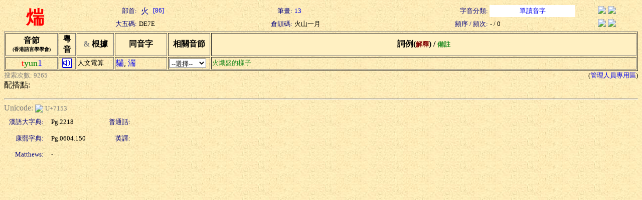

--- FILE ---
content_type: text/html; charset=Big5
request_url: https://humanum.arts.cuhk.edu.hk/Lexis/lexi-can/search.php?q=%DE~
body_size: 2063
content:
<html><head><title>粵語審音配詞字庫</title><style type="text/css">a { text-decoration: none} .text { line-height: 150% }</style><meta http-equiv="Content-Type" content="text/html; charset=Big5"><script language="JavaScript">
<!--
function MM_jumpMenu(targ,selObj,restore){ //v3.0
  eval(targ+".location='"+selObj.options[selObj.selectedIndex].value+"'");
  if (restore) selObj.selectedIndex=0;
}
function ref (url) {
  rewin=window.open(url,'ref','toobar=0,status=0,scrollbars=1,resizable=1,width=600,height=300');
  setTimeout ('rewin.focus()', 100);
}
//-->
</script>
<style type="text/css">
.t { font-size: 13; nowrap; text-align: right; color: navy}
.t2 { font-size: 13; nowrap; text-align: left}
.t3 { font-size: 13; nowrap; text-align: center}
.w { font-size: 36; font-weight: bold; color: red; text-align: center }
</style>
<script language="JavaScript">
function xid_down(Xid) {
	if (document.all[Xid].style.display == "none") {
		document.all[Xid].style.display = "block";
	} else {
		document.all[Xid].style.display = "none";
	}
}
</script></head><body background="/Lexis/lexi-can/img/ppbk014.jpg" ><table width="100%" border="0">
  <tr> 
    <td rowspan="2" class=w>煓</td>
    <td class=t>部首:</td>
		<td class=t2><a href="rad-str.php?rad=86"><img src="img/rad/rad86.gif" border=0 align=absmiddle> [86]</a></td>
    <td class=t>筆畫:</td>
		<td class=t2><a href="rad-str.php?str=13">13</a></td>
    <td class=t>字音分類:</td>
		<td class=t3 bgcolor=white><a href="classified.php?st=1">單讀音字</a></td>
		<td align=center><a href="#" onClick="ref('http://zhongwen.com/d/222/x126.htm')"><img src="/Img/zhongpu.jpg" border=0></a> <!--a href="#" onClick="ref('http://140.111.34.46/cgi-bin/dict/newsearch.cgi?Database=dict&QueryScope=Name&QueryCommand=find&GraphicWord=yes&QueryString=%DE%7E')"-->
		<a href="#" onClick="ref('http://140.111.34.46/cgi-bin/newDict/dict.sh?cond=%DE%7E&pieceLen=50&fld=1&cat=&ukey=-624721188&serial=3&recNo=0&op=&imgFont=1')">
		<img src="/Img/gycd2a.gif" border=0></a></td>
  </tr>
  <tr> 
    <td class=t>大五碼:</td>
		<td class=t2>DE7E</td>
    <td class=t>倉頡碼:</td>
		<td class=t2>火山一月</td>
    <td class=t>頻序 / 頻次:</td>
		<td class=t2>- / 0</td>
    <td align=center><a href="#" onClick="ref('http://epsilon3.georgetown.edu/~petersee/cgi-bin/wordlook.cgi?searchtype=big5&where=anywhere&word=%DE%7E')"><img src="/Img/cedict2_new.gif" border=0></a> <a href="#" onClick="ref('/cgi-bin/agrep-lindict?query=%DE%7E&boolean=no&case=on&category=wholerecord')"><img src="/Img/lindict_logo.gif" border=0></a></td>
  </tr>
</table>
<form><table width="100%" border="1">
  <tr bgcolor=#fff0c2> 
    <th nowrap width=100>音節<br><font size=-2>(香港語言學學會)</font></th>
    <th nowrap width=30>粵<br>音</th>
    <th nowrap width=70><font color="gray" face="Wingdings">&amp;</font> 根據</th>
    <th nowrap width=100>同音字</th>
    <th nowrap width=80>相關音節</th>
    <th nowrap>詞例(<font color=maroon size=-1>解釋</font>) / <font color=forestgreen size=-1>備註</font></th>
  </tr>
  <tr>
    <td nowrap align=center><font color=red size=+1>t</font><font color=green size=+1>yun</font><font color=blue size=+1>1</font></td>
    <td align=center><a href="sound.php?s=tyun1" target=sound><img src="img/sounder.gif" border=0></a></td>
	<td nowrap><font size=-1>人文電算</font></td>
    <td nowrap>
<a href="search.php?q=%EB%B2">貒</a>, <a href="search.php?q=%B4%F8">湍</a>	</td>
    <td><select onChange="MM_jumpMenu('self',this,0)">
    <option selected value="#">--選擇--</option>
    <option value="pho-rel.php?s1=t&s2=yun">同聲同韻</option>
    <option value="pho-rel.php?s2=yun&s3=1">同韻同調</option>
    <option value="pho-rel.php?s1=t&s3=1">同聲同調</option>
  </select></td>
    <td><div nowrap></div><font color=forestgreen size=-1>火熾盛的樣子</font></td>
  </tr>
</table><table width=100% border=0 cellspacing=0 cellpadding=0><tr><td><font size=-1 color=gray>搜索次數: 9265</font></td><td align=right><font size=-1>(<a href="admin/edit.php?new=Edit&q=%DE%7E">管理人員專用區</a>)</font></td></tr></table>配搭點:<br></form><hr><font color=gray>Unicode: </font><a href="http://www.unicode.org/cgi-bin/GetUnihanData.pl?codepoint=7153" target=_blank><img src="/Img/unicode2.gif" border=0 align=absmiddle></a> <font size=-1 color=gray>U+7153</font><table border=0 cellspacing=5 cellpadding=5><tr><td class=t>漢語大字典:</td><td width=100><font size=-1>Pg.2218</font></td><td class=t>普通話:</td><td><font size=-1> </font></td></tr><tr><td class=t>康熙字典:</td><td width=100><font size=-1>Pg.0604.150</font></td><td class=t>英譯:</td><td><font size=-1></font></td></tr><tr><td class=t>Matthews:</td><td width=100><font size=-1>-</font></td><td align=right><font size=-1></font></td><td></td></tr></table></body></html>